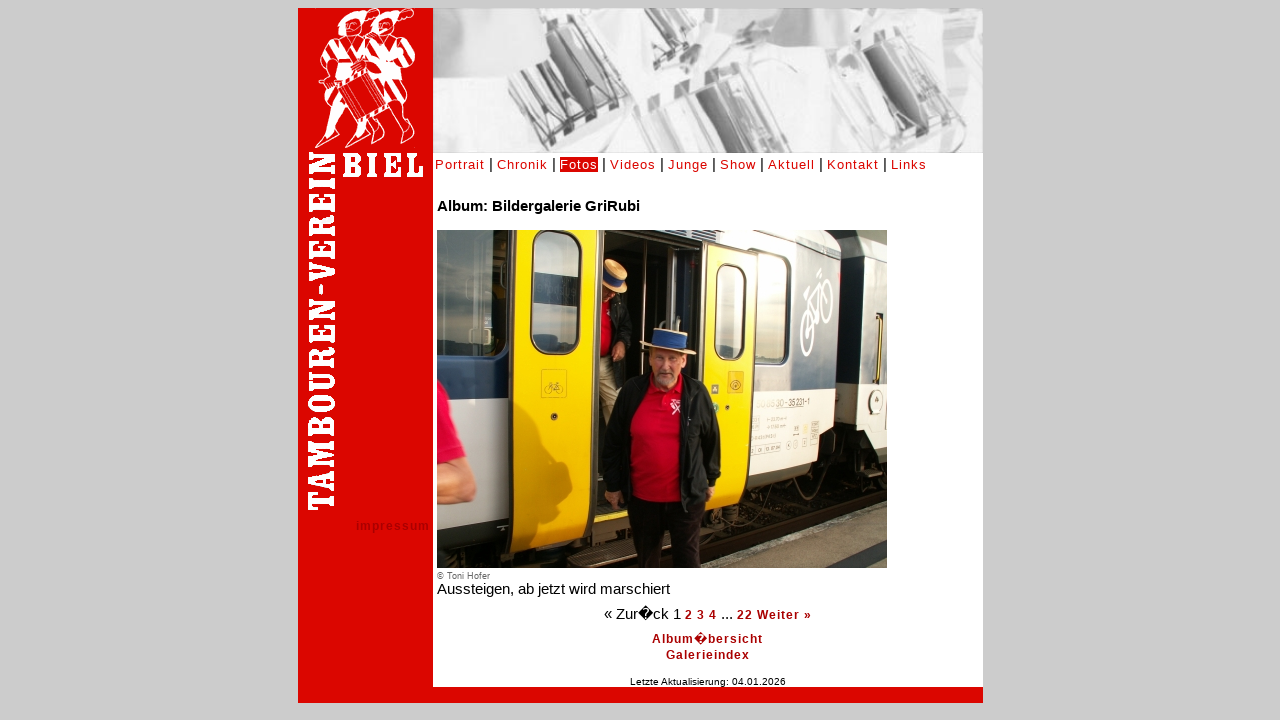

--- FILE ---
content_type: text/html; charset=UTF-8
request_url: http://tambibiel.ch/21/album1_1/photo1_1/i1_1/
body_size: 2230
content:
<?xml version="1.0" encoding="ISO-8859-1" ?>
<!DOCTYPE html PUBLIC "-//W3C//DTD XHTML 1.0 Strict//EN"
       "http://www.w3.org/TR/xhtml1/DTD/xhtml1-strict.dtd">

<html>
<head>
  <title>Fotos - Tambourenverein Biel</title>
  <meta http-equiv="Content-type" content="application/xhtml+xml; charset=ISO-8859-1" />
  <meta name="author"  content="Toni Hofer" />
  <meta name="publisher" content="Tambourenverein Biel" />
  <meta name="copyright" content="Tambourenverein Biel" />
  <meta name="description" content="Der Tambourenverein Biel (gegr&uuml;ndet 1887) ist der dritt&auml;lteste Tambourenverein der Schweiz" />
  <meta  name="keywords" content="Tambourenverein Biel, Tambouren Biel, Tambouren und Pfeifer Biel, Tambi Biel, Tambi Clique Biel, Junge Tambouren und Pfeifer Biel" />
  <link rel="STYLESHEET" type="text/css" href="./../../../../themes/tambi/stylesheets/global.css" />
             <link rel="STYLESHEET" type="text/css" href="./../../../../themes/tambi/stylesheets/modules/gallery.css" />
        <link rel="SHORTCUT ICON" href="./../../../../themes/tambi/images/favicon.ico" />
  <script src="./../../../../libs/jquery/jquery.js" type="text/javascript"></script>
  
<script type="text/javascript">
/* <![CDATA[ */

$(document).ready(function() {
    /**
     * Handle confirm dialog
     * 
     * Links must have the class 'confirmlink' and contain the link as an
     * argument of a void function.
     * 
     * Example:
     * <a href="javascript:void('http://www.foobar.com/foo?delete=3');" class="confirmlink">Delete</a>
     */
    var confirmDialogCode =
        "<div style='display:none; position:absolute;' class='confirmdialog'>"+
        "Sind Sie sicher?<br />"+
        "<input class='confirmdialog_yes' type='button' value='Ja' style='margin-right: 0.5em;' />"+
        "<input class='confirmdialog_no' type='button' value='Nein' />"+
        "</div>";
    var ignoreFirstConfirmHide = true;
    function hideConfirmDialog() {
        if (!ignoreFirstConfirmHide) {
            $(".confirmdialog").hide(100, function() {$(".confirmdialog").remove();});
            $(document).unbind('click', hideConfirmDialog);
        } else {
            ignoreFirstConfirmHide = false;
        }
    }
    
    // Confirmation link
    $(".confirmlink").click(function(e) {
        $("body").append(confirmDialogCode);
        var href = $(this).attr("href");
        href = href.substring(href.indexOf("'")+1, href.lastIndexOf("'"));
        $(".confirmdialog_yes").click(function() {
            window.location.href = href;
        });
        $(".confirmdialog").show(100)
            .css("left", ($(this).offset().left+$(this).width()+10)+"px")
            .css("top", ($(this).offset().top)+"px");
        
        ignoreFirstConfirmHide = true;
        $(document).click(hideConfirmDialog);
    });
    
    // Confirmation button
    $("form input.confirmsubmit").click(function(e) {
        $("body").append(confirmDialogCode);
        var button = $(this);
        $(".confirmdialog_yes").click(function() {
            button.closest("form").submit();
        });
        $(".confirmdialog").show(100)
            .css("left", ($(this).offset().left+$(this).width()+10)+"px")
            .css("top", ($(this).offset().top)+"px");
        
        ignoreFirstConfirmHide = true;
        $(document).click(hideConfirmDialog);
    });
    $(".confirmdialog_no").click(hideConfirmDialog);
    
    
    /**
     * Notice dialog
     * 
     * Links must have the class 'noticelink' and contain the message as an
     * argument of a void function.
     * 
     * Example:
     * <a href="javascript:void('Hello World!');" class="noticelink">Notice</a>
     */
    var ignoreFirstNoticeHide = true;
    function hideNoticeDialog() {
        if (!ignoreFirstNoticeHide) {
            $(".noticedialog").hide(100, function() {$(".noticedialog").remove();});
            $(document).unbind('click', hideNoticeDialog);
        } else {
            ignoreFirstNoticeHide = false;
        }
    }
    $(".noticelink").click(function(e) {
        var message = $(this).attr("href");
        message = message.substring(message.indexOf("'")+1, message.lastIndexOf("'"));
        $("body").append("<div style='display:none; position:absolute;' class='noticedialog'>"+
            message+"<br />"+
            "<input class='noticedialog_ok' type='button' value='OK' />"+
            "</div>");
        $(".noticedialog").show(100)
            .css("left", ($(this).offset().left+$(this).width()+10)+"px")
            .css("top", ($(this).offset().top)+"px");
        
        ignoreFirstNoticeHide = true;
        $(document).click(hideNoticeDialog);
    });
    
    $(".noticedialog_ok").click(hideNoticeDialog);
});

/* ]]> */
</script>  <script src="./../../../../themes/tambi/javascripts/help.js" type="text/javascript"></script>
  <script src="./../../../../themes/tambi/javascripts/form.js" type="text/javascript"></script>
</head>

<body >

<div id="mainbox">
  <div id="logo">
    <a href="./../../../../3/"><img src="./../../../../themes/tambi/images/Tambi_signet_weiss.gif" width="100" height="140" alt="" /></a><br />
    <img src="./../../../../themes/tambi/images/tambi_text_vert.gif" width="31" height="360" alt="" />
    <img src="./../../../../themes/tambi/images/tambi_text_horz.gif" width="82" height="28" alt="" align="top" />
    <br />
    <div id="side_menu">
      <a href="./../../../../22/">impressum</a><br />
    </div>
  </div>
 
  <div id="content_box">
    <img src="./../../../../themes/tambi/images/trommeln.jpg" width="550" height="145" alt="" /><br />
    <div id="menu">
                        <a class="menu" href="./../../../../3/">Portrait</a>
          |                  <a class="menu" href="./../../../../11/">Chronik</a>
          |                  <a class="menuactiv" href="./../../../../21/">Fotos</a>
          |                  <a class="menu" href="./../../../../24/">Videos</a>
          |                  <a class="menu" href="./../../../../15/">Junge</a>
          |                  <a class="menu" href="./../../../../23/">Show</a>
          |                  <a class="menu" href="./../../../../19/">Aktuell</a>
          |                  <a class="menu" href="./../../../../14/">Kontakt</a>
          |                  <a class="menu" href="./../../../../13/">Links</a>
                              <br />
          </div>

    <div id="content">
      <div class="module">
  <div class="album_title">Album: Bildergalerie GriRubi</div><br />
      
  <div class="album_photo">
    <a  name="i21_1_photo"></a>
                              <a href="./../../../../21/photo1_1/album1_1/i1_2/#i21_1_photo">
        <img src="./../../../../data/gallery/i21_1/album1/10b4146574491881e3090f52c8a2d47e.jpg" title="" alt="" />
      </a>
              <div class="album_copyright">&copy; Toni Hofer</div>
        <div class="album_photo_name">Aussteigen, ab jetzt wird marschiert</div>      </div>
  
  <div class="pageswitcher">
                    &laquo; Zur�ck                      1
                        <a href="./../../../../21/photo1_1/album1_1/i1_2/">2</a>
                        <a href="./../../../../21/photo1_1/album1_1/i1_3/">3</a>
                        <a href="./../../../../21/photo1_1/album1_1/i1_4/">4</a>
                        ...
                                                                                                                                                                                                <a href="./../../../../21/photo1_1/album1_1/i1_22/">22</a>
                    <a href="./../../../../21/photo1_1/album1_1/i1_2/">Weiter &raquo;</a>
        </div>
  <div class="backlink"><a href="./../../../../21/?i21_1_album=1">Album�bersicht</a></div>
  <div class="backlink"><a href="./../../../../21/?">Galerieindex</a></div>  </div>
      
      </div>
      <div id="footerbox">
	    Letzte Aktualisierung: 04.01.2026
      </div>
    </div>
    <br style="clear: both;"/>
  </div>
</body>
</html>

--- FILE ---
content_type: text/css
request_url: http://tambibiel.ch/themes/tambi/stylesheets/global.css
body_size: 1079
content:
body {
    background-color: #CCCCCC;
    color: black;
    font-family: Arial, Helvetica, sans;
    text-align: center;
}

h1 { 
    font-size: 18pt;
}

h2 { 
    font-size: 14pt;
}
   
h3 { 
    font-size: 12pt;
}

h4 {
    font-size: 11pt;
} 
   
p,Td,textarea,div {
    font-size: 11pt;
}
          
a {
    text-decoration: none;
    letter-spacing: 1px;
    font-weight: bold;
    font-size: 9pt;
} 

a {
    color: #AA0000;
}
         
a:hover { 
    color: #DF9142;
}
      
a.menu, a.menuactiv, #submenu li a {
    font-weight: normal;
    font-size: 10pt;
    color: #DB0600;
}

a.menu:hover, #submenu li a:hover {
    color: #FFFFFF;
    background-color: #DB0600;
}

a.menu:active  {
    color: #DB0600;
    background-color:#FFFFFF;
}
              
a.menuactiv,
#submenu li.selected a {
    color: #FFFFFF;
    background-color: #DB0600;
}

img {
    border: none;
    margin: 0px;
    padding: 0px;
}

.alt {
    background-color: #eeeeee;
}

.highlight {
    background-color: #b2fd7b;
}

.spotlight {
    background-color: #ffcc66;
}

.bold {
    font-weight: bold;
}

.control {
    font-size: 7pt;
}

.pageswitcher {
    text-align: center;
    margin-top: 8px;
    margin-bottom: 8px;
}

.backlink {
	text-align: center;
}

.form_labelcell {
    text-align: right;
    vertical-align: top;
}

.form_elementcell {
    text-align: left;
    vertical-align: top;
}

.form_requirednotecell {
    text-align: left;
    vertical-align: top;
}

.form_label {
    font-weight: bold;
}

.form_translate {
    font-style: italic;
}

.form_langswitchlink.selected {
    text-decoration: underline;
}

.form_requiredstar, .form_error {
    color: #ff0000;
}

.form_requirednote {
    font-size: 7pt;
}

.module {
    overflow: hidden;
}

.module_separator {
    margin-top: 15px;
    margin-bottom: 15px;
    border: 1px solid #cccccc;
    background-color:#eeeeee;
    height: 2px;
}

.module_separator_invisible {
    margin-top: 15px;
    margin-bottom: 15px;
}

.help {
    text-align: right;
    padding-right: 30px;
}

.confirmdialog, .noticedialog {
    /* See themes/<theme>/javascripts/jquery.js.tpl */
    background-color: #eee;
    border: 1px solid #ccc;
    padding: 0.5em;
    text-align: center; 
}

.confirmdialog input, .noticedialog input {
    margin-top: 0.5em;
}

#mainbox {
    margin-left: auto;
    margin-right: auto;
    margin-top: 0px;
    width: 685px;
    padding: 0px;
    background-color: #DB0600;
}

#logo {
    padding: 0px;
    width: 135px;
    height: 600px;
    float: left;
    text-align: center;
    background-color: #DB0600;
}

#side_menu {
    text-align: right;
    padding: 3px;
}

#content_box {
    margin: 0px -3px 0px 135px;
    padding: 0px;
    width: 550px;
    min-height: 600px;
    background-color: white;
    text-align: left;
}

* html #content_box {
    height: 600px;
}

#menu {
    padding: 0px 2px 2px 2px;
	margin: 0px;
}

#submenu {
	list-style: none;
	margin: 10px 0px 0px 0px;
	padding: 0px;
}

#submenu li {
	display: inline;
	margin: 0px 0px 0px 10px;
	padding: 0px;
}

#admin {
    text-align: left;
    margin-bottom: 30px;
}

#adminmenu, #adminsubmenu {
    margin: 0px;
    padding: 0px;
    text-align: right;
}

#adminsubmenu {
    margin-left: 100px;
}

#adminmenu li, #adminsubmenu li {
    display: inline;
    margin: 0px;
    padding: 0px 5px 0px 5px;
    list-style: none;    white-space: nowrap;
}

#adminsubmenu li a {
    font-size: 11px;
}

#adminmenu .selected a, #adminsubmenu .selected a {
    color: white;
}

#content {
    margin-top: 20px;
    padding: 4px;
}

#footerbox {
    margin-top: 10px;
    font-size: 10px;
    text-align: center;
}


--- FILE ---
content_type: text/css
request_url: http://tambibiel.ch/themes/tambi/stylesheets/modules/gallery.css
body_size: 263
content:
.album {
    margin: 10px 0px;
    padding: 5px 0px;
}

.album_title {
    color: #000000;
    font-weight: bold;
}

.album_titlephoto {
    float: left;
    margin-right: 5px;
}

.album_date {
    color: #666666;
    font-size: 7pt;
}

.album_thumbs {
    display: block;
}

.album_thumbnail {
    float: left;
    text-align: center;
    margin: 0px 5px 5px 0px;
}

.photo_name {
    text-align: center;
    font-weight: bold;
}

.photo_description {
    text-align: center;
}

.album_copyright {
    font-size: 7pt;
    color: #666666;
}

.album_place {
    padding: 4px;
    margin: 5px 0px;
}

.album_clear {
    clear: both;
}


--- FILE ---
content_type: application/javascript
request_url: http://tambibiel.ch/themes/tambi/javascripts/form.js
body_size: 239
content:

$(document).ready(function() {
    $(".form_langswitchlink").click(function() {
        var lang = $(this).attr("href");
        lang = lang.substring(lang.indexOf("'")+1, lang.lastIndexOf("'"));
        
        var context = $(this).parent().parent().parent();
        $(".form_langgroup", context).hide();
        $(".lang_"+lang, context).show();
        
        $(".form_langswitchlink", context).removeClass("selected");
        $(this).addClass("selected");
    });
});



--- FILE ---
content_type: application/javascript
request_url: http://tambibiel.ch/themes/tambi/javascripts/help.js
body_size: 151
content:
function showHelp(path)
{
  window.open(path, '', 'left=100,right=100,width=325,height=350,resizable=yes,location=no,menubar=no,scrollbars=yes,status=no,toolbar=no');
}
